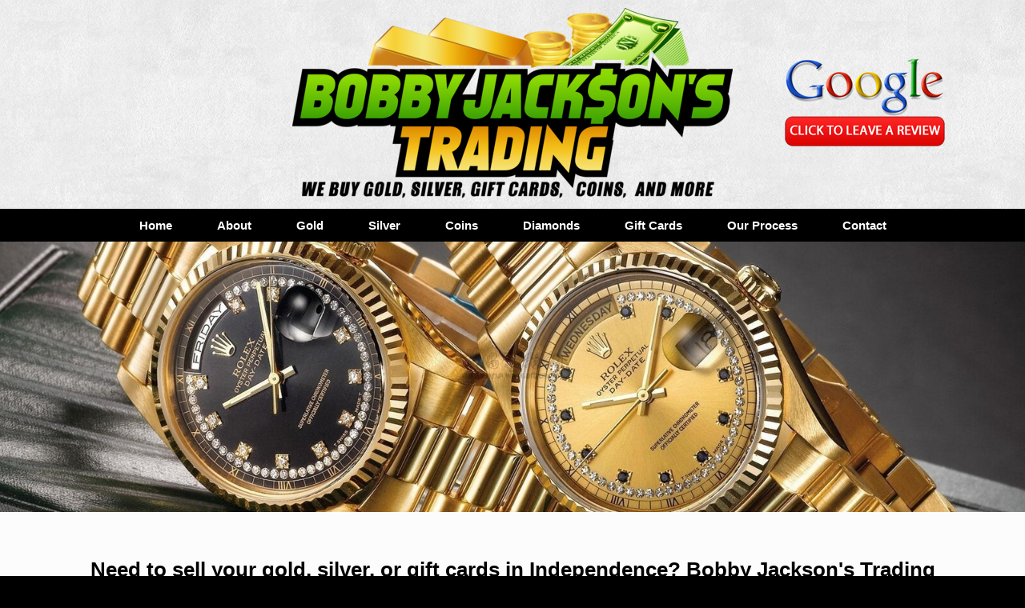

--- FILE ---
content_type: text/html; charset=UTF-8
request_url: https://www.bobbyjacksons.com/
body_size: 7518
content:
<!DOCTYPE html>
<html lang="en">
<head>
	<meta charset="UTF-8" />
	<meta http-equiv="X-UA-Compatible" content="IE=10" />
	<link rel="profile" href="http://gmpg.org/xfn/11" />
	<link rel="pingback" href="https://www.bobbyjacksons.com/xmlrpc.php" />
	<title>Bobby Jacksons Trading - Sell Gold &amp; Silver in  Independence</title>

<!-- All in One SEO Pack 2.3.14.2 by Michael Torbert of Semper Fi Web Design[249,337] -->
<meta name="description"  content="Bobby Jacksons Trading Buys and Sells Gold, Silver, Coins, Jewelry, Gift Cards, and More in Independence, Missouri. Sell us your gold rings, necklaces, coins" />

<link rel="canonical" href="https://www.bobbyjacksons.com/" />
<!-- /all in one seo pack -->
<link rel='dns-prefetch' href='//platform-api.sharethis.com' />
<link rel='dns-prefetch' href='//s.w.org' />
<link rel="alternate" type="application/rss+xml" title="Bobby Jacksons Trading &raquo; Feed" href="https://www.bobbyjacksons.com/feed/" />
		<script type="text/javascript">
			window._wpemojiSettings = {"baseUrl":"https:\/\/s.w.org\/images\/core\/emoji\/2.3\/72x72\/","ext":".png","svgUrl":"https:\/\/s.w.org\/images\/core\/emoji\/2.3\/svg\/","svgExt":".svg","source":{"concatemoji":"https:\/\/www.bobbyjacksons.com\/wp-includes\/js\/wp-emoji-release.min.js?ver=4.8.19"}};
			!function(t,a,e){var r,i,n,o=a.createElement("canvas"),l=o.getContext&&o.getContext("2d");function c(t){var e=a.createElement("script");e.src=t,e.defer=e.type="text/javascript",a.getElementsByTagName("head")[0].appendChild(e)}for(n=Array("flag","emoji4"),e.supports={everything:!0,everythingExceptFlag:!0},i=0;i<n.length;i++)e.supports[n[i]]=function(t){var e,a=String.fromCharCode;if(!l||!l.fillText)return!1;switch(l.clearRect(0,0,o.width,o.height),l.textBaseline="top",l.font="600 32px Arial",t){case"flag":return(l.fillText(a(55356,56826,55356,56819),0,0),e=o.toDataURL(),l.clearRect(0,0,o.width,o.height),l.fillText(a(55356,56826,8203,55356,56819),0,0),e===o.toDataURL())?!1:(l.clearRect(0,0,o.width,o.height),l.fillText(a(55356,57332,56128,56423,56128,56418,56128,56421,56128,56430,56128,56423,56128,56447),0,0),e=o.toDataURL(),l.clearRect(0,0,o.width,o.height),l.fillText(a(55356,57332,8203,56128,56423,8203,56128,56418,8203,56128,56421,8203,56128,56430,8203,56128,56423,8203,56128,56447),0,0),e!==o.toDataURL());case"emoji4":return l.fillText(a(55358,56794,8205,9794,65039),0,0),e=o.toDataURL(),l.clearRect(0,0,o.width,o.height),l.fillText(a(55358,56794,8203,9794,65039),0,0),e!==o.toDataURL()}return!1}(n[i]),e.supports.everything=e.supports.everything&&e.supports[n[i]],"flag"!==n[i]&&(e.supports.everythingExceptFlag=e.supports.everythingExceptFlag&&e.supports[n[i]]);e.supports.everythingExceptFlag=e.supports.everythingExceptFlag&&!e.supports.flag,e.DOMReady=!1,e.readyCallback=function(){e.DOMReady=!0},e.supports.everything||(r=function(){e.readyCallback()},a.addEventListener?(a.addEventListener("DOMContentLoaded",r,!1),t.addEventListener("load",r,!1)):(t.attachEvent("onload",r),a.attachEvent("onreadystatechange",function(){"complete"===a.readyState&&e.readyCallback()})),(r=e.source||{}).concatemoji?c(r.concatemoji):r.wpemoji&&r.twemoji&&(c(r.twemoji),c(r.wpemoji)))}(window,document,window._wpemojiSettings);
		</script>
		<style type="text/css">
img.wp-smiley,
img.emoji {
	display: inline !important;
	border: none !important;
	box-shadow: none !important;
	height: 1em !important;
	width: 1em !important;
	margin: 0 .07em !important;
	vertical-align: -0.1em !important;
	background: none !important;
	padding: 0 !important;
}
</style>
<link rel='stylesheet' id='gp-css-css'  href='https://www.bobbyjacksons.com/wp-content/plugins/gold-price/includes/goldprice_admin.css?ver=4.8.19' type='text/css' media='all' />
<link rel='stylesheet' id='gp-css1-css'  href='https://www.bobbyjacksons.com/wp-content/plugins/gold-price/includes/style.css?ver=4.8.19' type='text/css' media='all' />
<link rel='stylesheet' id='siteorigin-panels-front-css'  href='https://www.bobbyjacksons.com/wp-content/plugins/siteorigin-panels/inc/../css/front-flex.css?ver=2.5.8' type='text/css' media='all' />
<link rel='stylesheet' id='vantage-style-css'  href='https://www.bobbyjacksons.com/wp-content/themes/vantage/style.css?ver=1.6.3' type='text/css' media='all' />
<link rel='stylesheet' id='font-awesome-css'  href='https://www.bobbyjacksons.com/wp-content/themes/vantage/fontawesome/css/font-awesome.css?ver=4.6.2' type='text/css' media='all' />
<link rel='stylesheet' id='siteorigin-mobilenav-css'  href='https://www.bobbyjacksons.com/wp-content/themes/vantage/inc/mobilenav/css/mobilenav.css?ver=1.6.3' type='text/css' media='all' />
<script type='text/javascript' src='https://www.bobbyjacksons.com/wp-includes/js/jquery/jquery.js?ver=1.12.4'></script>
<script type='text/javascript' src='https://www.bobbyjacksons.com/wp-includes/js/jquery/jquery-migrate.min.js?ver=1.4.1'></script>
<script type='text/javascript' src='https://www.bobbyjacksons.com/wp-content/themes/vantage/js/jquery.flexslider.min.js?ver=2.1'></script>
<script type='text/javascript' src='https://www.bobbyjacksons.com/wp-content/themes/vantage/js/jquery.touchSwipe.min.js?ver=1.6.6'></script>
<script type='text/javascript' src='https://www.bobbyjacksons.com/wp-content/themes/vantage/js/jquery.theme-main.min.js?ver=1.6.3'></script>
<script type='text/javascript' src='https://www.bobbyjacksons.com/wp-content/themes/vantage/js/jquery.fitvids.min.js?ver=1.0'></script>
<!--[if lt IE 9]>
<script type='text/javascript' src='https://www.bobbyjacksons.com/wp-content/themes/vantage/js/html5.min.js?ver=3.7.3'></script>
<![endif]-->
<!--[if (gte IE 6)&(lte IE 8)]>
<script type='text/javascript' src='https://www.bobbyjacksons.com/wp-content/themes/vantage/js/selectivizr.min.js?ver=1.0.2'></script>
<![endif]-->
<script type='text/javascript'>
/* <![CDATA[ */
var mobileNav = {"search":{"url":"https:\/\/www.bobbyjacksons.com","placeholder":"Search"},"text":{"navigate":"Menu","back":"Back","close":"Close"},"nextIconUrl":"https:\/\/www.bobbyjacksons.com\/wp-content\/themes\/vantage\/inc\/mobilenav\/images\/next.png","mobileMenuClose":"<i class=\"fa fa-times\"><\/i>"};
/* ]]> */
</script>
<script type='text/javascript' src='https://www.bobbyjacksons.com/wp-content/themes/vantage/inc/mobilenav/js/mobilenav.min.js?ver=1.6.3'></script>
<script type='text/javascript' src='//platform-api.sharethis.com/js/sharethis.js#product=ga'></script>
<link rel='https://api.w.org/' href='https://www.bobbyjacksons.com/wp-json/' />
<link rel="EditURI" type="application/rsd+xml" title="RSD" href="https://www.bobbyjacksons.com/xmlrpc.php?rsd" />
<link rel="wlwmanifest" type="application/wlwmanifest+xml" href="https://www.bobbyjacksons.com/wp-includes/wlwmanifest.xml" /> 
<meta name="generator" content="WordPress 4.8.19" />
<link rel='shortlink' href='https://www.bobbyjacksons.com/' />
<link rel="alternate" type="application/json+oembed" href="https://www.bobbyjacksons.com/wp-json/oembed/1.0/embed?url=https%3A%2F%2Fwww.bobbyjacksons.com%2F" />
<link rel="alternate" type="text/xml+oembed" href="https://www.bobbyjacksons.com/wp-json/oembed/1.0/embed?url=https%3A%2F%2Fwww.bobbyjacksons.com%2F&#038;format=xml" />
            <style type="text/css"></style>            <style type="text/css"></style><meta name="viewport" content="width=device-width, initial-scale=1" />		<style type="text/css">
			.so-mobilenav-mobile + * { display: none; }
			@media screen and (max-width: 480px) { .so-mobilenav-mobile + * { display: block; } .so-mobilenav-standard + * { display: none; } }
		</style>
		<style type="text/css" media="screen">
		#footer-widgets .widget { width: 50%; }
		#masthead-widgets .widget { width: 100%; }
	</style>
					<style type="text/css" media="all"
				       id="siteorigin-panels-layouts-head">/* Layout 5 */ #pgc-5-0-0 , #pgc-5-4-0 { width:100%;width:calc(100% - ( 0 * 30px ) ) } #pg-5-0 , #pg-5-1 , #pg-5-2 , #pg-5-3 , #pg-5-4 , #pl-5 .so-panel { margin-bottom:35px } #pgc-5-1-0 , #pgc-5-1-1 , #pgc-5-1-2 , #pgc-5-1-3 { width:25%;width:calc(25% - ( 0.75 * 30px ) ) } #pgc-5-2-0 , #pgc-5-2-1 , #pgc-5-3-0 , #pgc-5-3-1 { width:50%;width:calc(50% - ( 0.5 * 30px ) ) } #pgc-5-5-0 , #pgc-5-5-1 , #pgc-5-5-2 { width:33.3333%;width:calc(33.3333% - ( 0.666666666667 * 30px ) ) } #pl-5 .so-panel:last-child { margin-bottom:0px } #panel-5-3-1-0> .panel-widget-style { background-color:#ffffff;padding:5px 5px 5px 5px } #pg-5-4.panel-no-style, #pg-5-4.panel-has-style > .panel-row-style { -webkit-align-items:flex-start;align-items:flex-start } @media (max-width:780px){ #pg-5-0.panel-no-style, #pg-5-0.panel-has-style > .panel-row-style , #pg-5-1.panel-no-style, #pg-5-1.panel-has-style > .panel-row-style , #pg-5-2.panel-no-style, #pg-5-2.panel-has-style > .panel-row-style , #pg-5-3.panel-no-style, #pg-5-3.panel-has-style > .panel-row-style , #pg-5-4.panel-no-style, #pg-5-4.panel-has-style > .panel-row-style , #pg-5-5.panel-no-style, #pg-5-5.panel-has-style > .panel-row-style { -webkit-flex-direction:column;-ms-flex-direction:column;flex-direction:column } #pg-5-0 .panel-grid-cell , #pg-5-1 .panel-grid-cell , #pg-5-2 .panel-grid-cell , #pg-5-3 .panel-grid-cell , #pg-5-4 .panel-grid-cell , #pg-5-5 .panel-grid-cell { margin-right:0 } #pg-5-0 .panel-grid-cell , #pg-5-1 .panel-grid-cell , #pg-5-2 .panel-grid-cell , #pg-5-3 .panel-grid-cell , #pg-5-4 .panel-grid-cell , #pg-5-5 .panel-grid-cell { width:100% } #pgc-5-1-0 , #pgc-5-1-1 , #pgc-5-1-2 , #pgc-5-2-0 , #pgc-5-3-0 , #pgc-5-5-0 , #pgc-5-5-1 { margin-bottom:35px } #pl-5 .panel-grid-cell { padding:0 } #pl-5 .panel-grid .panel-grid-cell-empty { display:none } #pl-5 .panel-grid .panel-grid-cell-mobile-last { margin-bottom:0px }  } </style><style type="text/css" id="vantage-footer-widgets">#footer-widgets aside { width : 50%; } </style> <style type="text/css" id="customizer-css">#masthead .hgroup h1, #masthead.masthead-logo-in-menu .logo > h1 { font-size: px; color: #000000 } #masthead .hgroup .support-text { color: #000000 } #page-title, article.post .entry-header h1.entry-title, article.page .entry-header h1.entry-title { color: #000000 } .entry-content { font-size: 15px } .entry-content, #comments .commentlist article .comment-meta a { color: #000000 } .entry-content h1, .entry-content h2, .entry-content h3, .entry-content h4, .entry-content h5, .entry-content h6, #comments .commentlist article .comment-author a, #comments .commentlist article .comment-author, #comments-title, #reply-title, #commentform label { color: #000000 } #comments-title, #reply-title { border-bottom-color: #000000 } #masthead .hgroup { padding-top: 10px; padding-bottom: 10px } #masthead .hgroup .logo { text-align: center } #masthead .hgroup .logo, #masthead .hgroup .site-logo-link { float: none } #masthead .hgroup .logo img, #masthead .hgroup .site-logo-link img { display: block; margin: 0 auto } .entry-content a, .entry-content a:visited, article.post .author-box .box-content .author-posts a:hover, #secondary a, #secondary a:visited, #masthead .hgroup a, #masthead .hgroup a:visited, .comment-form .logged-in-as a, .comment-form .logged-in-as a:visited { color: #1e73be } .entry-content a, .textwidget a { text-decoration: none } .entry-content a:hover, .entry-content a:focus, .entry-content a:active, #secondary a:hover, #masthead .hgroup a:hover, #masthead .hgroup a:focus, #masthead .hgroup a:active, .comment-form .logged-in-as a:hover, .comment-form .logged-in-as a:focus, .comment-form .logged-in-as a:active { color: #1e73be } .entry-content a:hover, .textwidget a:hover { text-decoration: underline } .main-navigation ul { text-align: center } .main-navigation { background-color: #000000 } .main-navigation a { color: #ffffff } .main-navigation ul ul { background-color: #bfbfbf } .main-navigation ul ul a { color: #000000 } .main-navigation ul li:hover > a, #search-icon #search-icon-icon:hover { background-color: #0f8908 } .main-navigation ul ul li:hover > a { background-color: #0f8908 } .main-navigation ul li a { padding-top: 13px; padding-bottom: 13px } .main-navigation ul li a, #masthead.masthead-logo-in-menu .logo { padding-left: 28px; padding-right: 28px } .main-navigation ul li { font-size: 15px } #header-sidebar .widget_nav_menu ul.menu > li > ul.sub-menu { border-top-color: #0f8908 } a.button, button, html input[type="button"], input[type="reset"], input[type="submit"], .post-navigation a, #image-navigation a, article.post .more-link, article.page .more-link, .paging-navigation a, .woocommerce #page-wrapper .button, .woocommerce a.button, .woocommerce .checkout-button, .woocommerce input.button, .woocommerce #respond input#submit:hover, .woocommerce a.button:hover, .woocommerce button.button:hover, .woocommerce input.button:hover, .woocommerce input.button:disabled, .woocommerce input.button:disabled[disabled], .woocommerce input.button:disabled:hover, .woocommerce input.button:disabled[disabled]:hover, #infinite-handle span button { color: #0f8908 } a.button, button, html input[type="button"], input[type="reset"], input[type="submit"], .post-navigation a, #image-navigation a, article.post .more-link, article.page .more-link, .paging-navigation a, .woocommerce #page-wrapper .button, .woocommerce a.button, .woocommerce .checkout-button, .woocommerce input.button, #infinite-handle span button { text-shadow: none } a.button, button, html input[type="button"], input[type="reset"], input[type="submit"], .post-navigation a, #image-navigation a, article.post .more-link, article.page .more-link, .paging-navigation a, .woocommerce #page-wrapper .button, .woocommerce a.button, .woocommerce .checkout-button, .woocommerce input.button, .woocommerce #respond input#submit.alt, .woocommerce a.button.alt, .woocommerce button.button.alt, .woocommerce input.button.alt, #infinite-handle span { -webkit-box-shadow: none; -moz-box-shadow: none; box-shadow: none } #masthead { background-image: url("http://www.bobbyjacksons.com/wp-content/uploads/2016/09/extra_clean_paper.png") } #colophon, body.layout-full { background-color: #000000 } </style><!-- BEGIN GADWP v5.1.1.1 Universal Analytics - https://deconf.com/google-analytics-dashboard-wordpress/ -->
<script>
(function(i,s,o,g,r,a,m){i['GoogleAnalyticsObject']=r;i[r]=i[r]||function(){
	(i[r].q=i[r].q||[]).push(arguments)},i[r].l=1*new Date();a=s.createElement(o),
	m=s.getElementsByTagName(o)[0];a.async=1;a.src=g;m.parentNode.insertBefore(a,m)
})(window,document,'script','https://www.google-analytics.com/analytics.js','ga');
  ga('create', 'UA-84950237-1', 'auto');
  ga('send', 'pageview');
</script>
<!-- END GADWP Universal Analytics -->
</head>

<body class="home page-template page-template-home-panels page-template-home-panels-php page page-id-5 siteorigin-panels siteorigin-panels-before-js siteorigin-panels-home responsive layout-full no-js has-sidebar page-layout-no-sidebar not-default-page mobilenav">


<div id="page-wrapper">

	
	
		<header id="masthead" class="site-header" role="banner">

	<div class="hgroup full-container ">

		
			<a href="https://www.bobbyjacksons.com/" title="Bobby Jacksons Trading" rel="home" class="logo"><img src="https://www.bobbyjacksons.com/wp-content/uploads/2016/09/bobby-jacksons-trading.png"  class="logo-height-constrain"  width="550"  height="241"  alt="Bobby Jacksons Trading Logo"  /></a>
			
				<div id="header-sidebar" >
					<aside id="sow-image-2" class="widget widget_sow-image"><div class="so-widget-sow-image so-widget-sow-image-default-813df796d9b1">

<div class="sow-image-container">
<a href="https://www.google.com/search?q=bobby+jacksons+trading&#038;ie=utf-8&#038;oe=utf-8#lrd=0x87c0fd4f20e6ab45:0x497c41c224f93228,3," target="_blank" >	<img src="https://www.bobbyjacksons.com/wp-content/uploads/2016/09/google-review.png" width="200" height="110" sizes="(max-width: 200px) 100vw, 200px" 		class="so-widget-image"/>
</a></div>

</div></aside>				</div>

			
		
	</div><!-- .hgroup.full-container -->

	
<nav role="navigation" class="site-navigation main-navigation primary">

	<div class="full-container">
				
					<div id="so-mobilenav-standard-1" data-id="1" class="so-mobilenav-standard"></div><div class="menu-menu-1-container"><ul id="menu-menu-1" class="menu"><li id="menu-item-81" class="menu-item menu-item-type-post_type menu-item-object-page menu-item-home current-menu-item page_item page-item-5 current_page_item menu-item-81"><a href="https://www.bobbyjacksons.com/">Home</a></li>
<li id="menu-item-82" class="menu-item menu-item-type-post_type menu-item-object-page menu-item-has-children menu-item-82"><a href="https://www.bobbyjacksons.com/about/">About</a>
<ul  class="sub-menu">
	<li id="menu-item-134" class="menu-item menu-item-type-post_type menu-item-object-page menu-item-134"><a href="https://www.bobbyjacksons.com/blog/">Blog</a></li>
</ul>
</li>
<li id="menu-item-86" class="menu-item menu-item-type-post_type menu-item-object-page menu-item-86"><a href="https://www.bobbyjacksons.com/gold/">Gold</a></li>
<li id="menu-item-89" class="menu-item menu-item-type-post_type menu-item-object-page menu-item-89"><a href="https://www.bobbyjacksons.com/silver/">Silver</a></li>
<li id="menu-item-83" class="menu-item menu-item-type-post_type menu-item-object-page menu-item-83"><a href="https://www.bobbyjacksons.com/coins/">Coins</a></li>
<li id="menu-item-160" class="menu-item menu-item-type-post_type menu-item-object-page menu-item-160"><a href="https://www.bobbyjacksons.com/diamonds-2/">Diamonds</a></li>
<li id="menu-item-85" class="menu-item menu-item-type-post_type menu-item-object-page menu-item-85"><a href="https://www.bobbyjacksons.com/gift-cards/">Gift Cards</a></li>
<li id="menu-item-88" class="menu-item menu-item-type-post_type menu-item-object-page menu-item-88"><a href="https://www.bobbyjacksons.com/process/">Our Process</a></li>
<li id="menu-item-84" class="menu-item menu-item-type-post_type menu-item-object-page menu-item-84"><a href="https://www.bobbyjacksons.com/contact/">Contact</a></li>
</ul></div><div id="so-mobilenav-mobile-1" data-id="1" class="so-mobilenav-mobile"></div><div class="menu-mobilenav-container"><ul id="mobile-nav-item-wrap-1" class="menu"><li><a href="#" class="mobilenav-main-link" data-id="1"><span class="mobile-nav-icon"></span>Menu</a></li></ul></div>			</div>
</nav><!-- .site-navigation .main-navigation -->

</header><!-- #masthead .site-header -->

	
	
	<div id="main-slider" data-stretch="true"><!-- meta slider -->
<div style="max-width: 1600px;" class="metaslider metaslider-flex metaslider-8 ml-slider nav-hidden">
    
    <div id="metaslider_container_8">
        <div id="metaslider_8">
            <ul class="slides">
                <li style="display: block; width: 100%;" class="slide-26 ms-image"><img src="http://www.bobbyjacksons.com/wp-content/uploads/2016/09/slide-1.jpg" height="500" width="1600" alt="" class="slider-8 slide-26" /></li>
                <li style="display: none; width: 100%;" class="slide-27 ms-image"><img src="http://www.bobbyjacksons.com/wp-content/uploads/2016/09/slide-4.jpg" height="500" width="1600" alt="" class="slider-8 slide-27" /></li>
                <li style="display: none; width: 100%;" class="slide-30 ms-image"><img src="http://www.bobbyjacksons.com/wp-content/uploads/2016/09/slide-3.jpg" height="500" width="1600" alt="" class="slider-8 slide-30" /></li>
                <li style="display: none; width: 100%;" class="slide-28 ms-image"><img src="http://www.bobbyjacksons.com/wp-content/uploads/2016/09/slide-5.jpg" height="500" width="1600" alt="" class="slider-8 slide-28" /></li>
                <li style="display: none; width: 100%;" class="slide-29 ms-image"><img src="http://www.bobbyjacksons.com/wp-content/uploads/2016/09/slide-2.jpg" height="500" width="1600" alt="" class="slider-8 slide-29" /></li>
            </ul>
        </div>
        
    </div>
    <script type="text/javascript">
        var metaslider_8 = function($) {
            $('#metaslider_8').addClass('flexslider'); // theme/plugin conflict avoidance
            $('#metaslider_8').flexslider({ 
                slideshowSpeed:3500,
                animation:"fade",
                controlNav:false,
                directionNav:true,
                pauseOnHover:true,
                direction:"horizontal",
                reverse:false,
                animationSpeed:600,
                prevText:"&lt;",
                nextText:"&gt;",
                slideshow:true
            });
        };
        var timer_metaslider_8 = function() {
            var slider = !window.jQuery ? window.setTimeout(timer_metaslider_8, 100) : !jQuery.isReady ? window.setTimeout(timer_metaslider_8, 1) : metaslider_8(window.jQuery);
        };
        timer_metaslider_8();
    </script>
</div>
<!--// meta slider--></div>
	
	<div id="main" class="site-main">
		<div class="full-container">
			
<div id="primary" class="content-area">
	<div id="content" class="site-content" role="main">
		<div class="entry-content">
			<div id="pl-5"  class="panel-layout" ><div id="pg-5-0"  class="panel-grid panel-no-style" ><div id="pgc-5-0-0"  class="panel-grid-cell" ><div id="panel-5-0-0-0" class="so-panel widget widget_text panel-first-child panel-last-child" data-index="0" >			<div class="textwidget"><center><h1><b>Need to sell your gold, silver, or gift cards in Independence? Bobby Jackson's Trading will give you the best price around! FREE Appraisals call <a href="tel:816-463-1919">816-463-1919</a>.</b></h1></center></div>
		</div></div></div><div id="pg-5-1"  class="panel-grid panel-no-style" ><div id="pgc-5-1-0"  class="panel-grid-cell" ><div id="panel-5-1-0-0" class="so-panel widget widget_sow-image panel-first-child panel-last-child" data-index="1" ><div class="so-widget-sow-image so-widget-sow-image-default-813df796d9b1">

<div class="sow-image-container">
<a href="https://www.bobbyjacksons.com/process/" >	<img src="https://www.bobbyjacksons.com/wp-content/uploads/2016/09/sell-golf-and-silver-independence.png" width="310" height="360" srcset="https://www.bobbyjacksons.com/wp-content/uploads/2016/09/sell-golf-and-silver-independence.png 310w, https://www.bobbyjacksons.com/wp-content/uploads/2016/09/sell-golf-and-silver-independence-258x300.png 258w" sizes="(max-width: 310px) 100vw, 310px" 		class="so-widget-image"/>
</a></div>

</div></div></div><div id="pgc-5-1-1"  class="panel-grid-cell" ><div id="panel-5-1-1-0" class="so-panel widget widget_sow-image panel-first-child panel-last-child" data-index="2" ><div class="so-widget-sow-image so-widget-sow-image-default-813df796d9b1">

<div class="sow-image-container">
<a href="https://www.bobbyjacksons.com/about/" >	<img src="https://www.bobbyjacksons.com/wp-content/uploads/2016/09/independence-gold-buyer.png" width="310" height="360" srcset="https://www.bobbyjacksons.com/wp-content/uploads/2016/09/independence-gold-buyer.png 310w, https://www.bobbyjacksons.com/wp-content/uploads/2016/09/independence-gold-buyer-258x300.png 258w" sizes="(max-width: 310px) 100vw, 310px" 		class="so-widget-image"/>
</a></div>

</div></div></div><div id="pgc-5-1-2"  class="panel-grid-cell" ><div id="panel-5-1-2-0" class="so-panel widget widget_sow-image panel-first-child panel-last-child" data-index="3" ><div class="so-widget-sow-image so-widget-sow-image-default-813df796d9b1">

<div class="sow-image-container">
<a href="https://www.bobbyjacksons.com/gold/" >	<img src="https://www.bobbyjacksons.com/wp-content/uploads/2016/09/sell-gift-cards-independence.png" width="310" height="360" srcset="https://www.bobbyjacksons.com/wp-content/uploads/2016/09/sell-gift-cards-independence.png 310w, https://www.bobbyjacksons.com/wp-content/uploads/2016/09/sell-gift-cards-independence-258x300.png 258w" sizes="(max-width: 310px) 100vw, 310px" 		class="so-widget-image"/>
</a></div>

</div></div></div><div id="pgc-5-1-3"  class="panel-grid-cell" ><div id="panel-5-1-3-0" class="so-panel widget widget_sow-image panel-first-child panel-last-child" data-index="4" ><div class="so-widget-sow-image so-widget-sow-image-default-813df796d9b1">

<div class="sow-image-container">
<a href="https://www.bobbyjacksons.com/contact/" >	<img src="https://www.bobbyjacksons.com/wp-content/uploads/2016/09/sell-gold-independence.png" width="310" height="360" srcset="https://www.bobbyjacksons.com/wp-content/uploads/2016/09/sell-gold-independence.png 310w, https://www.bobbyjacksons.com/wp-content/uploads/2016/09/sell-gold-independence-258x300.png 258w" sizes="(max-width: 310px) 100vw, 310px" 		class="so-widget-image"/>
</a></div>

</div></div></div></div><div id="pg-5-2"  class="panel-grid panel-no-style" ><div id="pgc-5-2-0"  class="panel-grid-cell" ><div id="panel-5-2-0-0" class="so-panel widget widget_sow-image panel-first-child panel-last-child" data-index="5" ><div class="so-widget-sow-image so-widget-sow-image-default-813df796d9b1">

<div class="sow-image-container">
	<img src="https://www.bobbyjacksons.com/wp-content/uploads/2016/09/2-bobby-jacksons.png" width="525" height="200" srcset="https://www.bobbyjacksons.com/wp-content/uploads/2016/09/2-bobby-jacksons.png 525w, https://www.bobbyjacksons.com/wp-content/uploads/2016/09/2-bobby-jacksons-300x114.png 300w" sizes="(max-width: 525px) 100vw, 525px" 		class="so-widget-image"/>
</div>

</div></div></div><div id="pgc-5-2-1"  class="panel-grid-cell" ><div id="panel-5-2-1-0" class="so-panel widget widget_sow-image panel-first-child panel-last-child" data-index="6" ><div class="so-widget-sow-image so-widget-sow-image-default-813df796d9b1">

<div class="sow-image-container">
	<img src="https://www.bobbyjacksons.com/wp-content/uploads/2016/09/piece-1.png" width="525" height="200" srcset="https://www.bobbyjacksons.com/wp-content/uploads/2016/09/piece-1.png 525w, https://www.bobbyjacksons.com/wp-content/uploads/2016/09/piece-1-300x114.png 300w" sizes="(max-width: 525px) 100vw, 525px" 		class="so-widget-image"/>
</div>

</div></div></div></div><div id="pg-5-3"  class="panel-grid panel-has-style" ><div class="siteorigin-panels-stretch panel-row-style-full-width panel-row-style panel-row-style-for-5-3" data-stretch-type="full" ><div id="pgc-5-3-0"  class="panel-grid-cell" ><div id="panel-5-3-0-0" class="so-panel widget widget_text panel-first-child panel-last-child" data-index="7" >			<div class="textwidget"><h1><b>Buy or Sell Gold & Silver in Independence</b></h1>

Our team at Bobby Jackson's Trading has over 10 years of experience buying precious metals such as gold, silver and platinum. This duration of success comes by providing an <b>HONEST</b> assessment of your valuables. We purchase and sell jewelry, gift cards, gold, silver, coins, and much more! Don't be afraid to call or walk in with anything.  If you are unsure if it is real, we will test it and give you a FREE fair appraisal.<br><br>

You can be sure that we will treat you fairly when it comes to selling your gold and silver. We provide a secure, comfortable and pressure free environment at location across from QT off 23rd Street and Noland Road in Independence, MO. Many jewelry stores and pawn shops have a reputation for not providing honest pricing when customers sell gold or silver. We are not a pawn shop or jewelry store, we exclusively buy metals, coins and gift cards We strive to offer top prices for your items and will always be fair and honest with any transaction.<br><br>

Many customers who are planning to sell gold and silver in Independence don’t realize how much their items are worth.  Bobby Jackson's Trading will ensure you get top dollar for your gold, silver, diamonds, coins, gift cards and bullion. We look forward to working with you! Feel free to give us a call at <b><a href="tel:816-463-1919">816-463-1919</a></b>.
</div>
		</div></div><div id="pgc-5-3-1"  class="panel-grid-cell" ><div id="panel-5-3-1-0" class="so-panel widget widget_text panel-first-child panel-last-child" data-index="8" ><div class="panel-widget-style panel-widget-style-for-5-3-1-0" >			<div class="textwidget"><h1><b>Get Directions</b></h1>
<iframe src="https://www.google.com/maps/embed?pb=!1m18!1m12!1m3!1d3097.19100260605!2d-94.41424828464424!3d39.07934687954298!2m3!1f0!2f0!3f0!3m2!1i1024!2i768!4f13.1!3m3!1m2!1s0x87c0fd4f23929d29%3A0x2f700f51ffa4a4e6!2s302+MO-78%2C+Independence%2C+MO+64055!5e0!3m2!1sen!2sus!4v1474389366965" width="600" height="450" frameborder="0" style="border:0" allowfullscreen></iframe></div>
		</div></div></div></div></div><div id="pg-5-4"  class="panel-grid panel-no-style" ><div id="pgc-5-4-0"  class="panel-grid-cell" ><div id="panel-5-4-0-0" class="so-panel widget widget_sow-image panel-first-child panel-last-child" data-index="9" ><div class="so-widget-sow-image so-widget-sow-image-default-eef982a7180b">

<div class="sow-image-container">
<a href="https://www.bobbyjacksons.com/diamonds-2/" >	<img src="https://www.bobbyjacksons.com/wp-content/uploads/2016/09/we-buy-diamonds-pic.jpg" width="1510" height="335" srcset="https://www.bobbyjacksons.com/wp-content/uploads/2016/09/we-buy-diamonds-pic.jpg 1510w, https://www.bobbyjacksons.com/wp-content/uploads/2016/09/we-buy-diamonds-pic-300x67.jpg 300w, https://www.bobbyjacksons.com/wp-content/uploads/2016/09/we-buy-diamonds-pic-768x170.jpg 768w, https://www.bobbyjacksons.com/wp-content/uploads/2016/09/we-buy-diamonds-pic-1024x227.jpg 1024w" sizes="(max-width: 1510px) 100vw, 1510px" title="Diamonds on a blackbackground" 		class="so-widget-image"/>
</a></div>

</div></div></div></div><div id="pg-5-5"  class="panel-grid panel-no-style" ><div id="pgc-5-5-0"  class="panel-grid-cell" ><div id="panel-5-5-0-0" class="so-panel widget widget_sow-image panel-first-child panel-last-child" data-index="10" ><div class="so-widget-sow-image so-widget-sow-image-default-813df796d9b1">

<div class="sow-image-container">
<a href="https://www.bobbyjacksons.com/contact/" >	<img src="https://www.bobbyjacksons.com/wp-content/uploads/2016/09/hours.png" width="692" height="228" srcset="https://www.bobbyjacksons.com/wp-content/uploads/2016/09/hours.png 692w, https://www.bobbyjacksons.com/wp-content/uploads/2016/09/hours-300x99.png 300w" sizes="(max-width: 692px) 100vw, 692px" 		class="so-widget-image"/>
</a></div>

</div></div></div><div id="pgc-5-5-1"  class="panel-grid-cell" ><div id="panel-5-5-1-0" class="so-panel widget widget_sow-image panel-first-child panel-last-child" data-index="11" ><div class="so-widget-sow-image so-widget-sow-image-default-813df796d9b1">

<div class="sow-image-container">
<a href="https://www.facebook.com/Bobby-Jacksons-Trading-806565586036640/" target="_blank" >	<img src="https://www.bobbyjacksons.com/wp-content/uploads/2016/09/fb.png" width="347" height="112" srcset="https://www.bobbyjacksons.com/wp-content/uploads/2016/09/fb.png 347w, https://www.bobbyjacksons.com/wp-content/uploads/2016/09/fb-300x97.png 300w" sizes="(max-width: 347px) 100vw, 347px" 		class="so-widget-image"/>
</a></div>

</div></div></div><div id="pgc-5-5-2"  class="panel-grid-cell" ><div id="panel-5-5-2-0" class="so-panel widget widget_text panel-first-child panel-last-child" data-index="12" >			<div class="textwidget"><div id="shrink"><div class="r1"><span class="metal-name">Gold</span><span class="metal-icon"><img src="https://www.bobbyjacksons.com/wp-content/plugins/gold-price/includes/images/img1_03.jpg"></span><span class="metal-price">USD 0.00 </span>&nbsp;<span class="metal-unit"> per Ounce</span></div><div class="r2"><span class="metal-name">Silver</span><span class="metal-icon"><img src="https://www.bobbyjacksons.com/wp-content/plugins/gold-price/includes/images/bg2_03.jpg"></span><span class="metal-price">USD 0.00 </span>&nbsp;<span class="metal-unit"> per Ounce</span></div><div class="r3"><span class="metal-name">Platinum</span><span class="metal-icon"><img src="https://www.bobbyjacksons.com/wp-content/plugins/gold-price/includes/images/bg3_03.jpg"></span><span class="metal-price">USD 0.00 </span>&nbsp;<span class="metal-unit"> per Ounce</span></div></div><div class="date" style="width:326px;"><span style="padding-right:10px; ">Nov 22 2025 17:07 EST</span></div>
</div>
		</div></div></div></div>		</div>
	</div><!-- #content .site-content -->
</div><!-- #primary .content-area -->

		</div><!-- .full-container -->
	</div><!-- #main .site-main -->

	
	
	<footer id="colophon" class="site-footer" role="contentinfo">

			<div id="footer-widgets" class="full-container">
			<aside id="text-2" class="widget widget_text">			<div class="textwidget">Bobby Jackson's Trading<br>
<a href="https://www.google.com/maps/place/302+MO-78,+Independence,+MO+64055/@39.0793469,-94.4142483,17z/data=!3m1!4b1!4m5!3m4!1s0x87c0fd4f23929d29:0x2f700f51ffa4a4e6!8m2!3d39.0793469!4d-94.4120596" target="_blank">302 E 23rd St S<br>Independence, MO 64055</a><br>
<a href="tel:816-463-1919">816-463-1919</a><br>
<a href="mailto:bobbyjacksonstrading@gmail.com" target="_blank">Email</a></div>
		</aside><aside id="text-3" class="widget widget_text"><h3 class="widget-title">Hours</h3>			<div class="textwidget"><p>Monday &#8211; Friday 10AM &#8211; 5:30PM<br />
Saturday &#8211; 10AM -3PM<br />
Every other Sunday 12-3PM (Call to see if we&#8217;re open)</p>
</div>
		</aside>		</div><!-- #footer-widgets -->
	
			<div id="site-info">
			&copy; 2025 Bobby Jacksons Trading. All Rights Reserved.<br><a href="https://thinkshore.com/" target="_blank">Kansas City Web Design</a> by <a href="https://thinkshore.com/" target="_blank">Thinkshore</a>		</div><!-- #site-info -->
	
	
</footer><!-- #colophon .site-footer -->

	
</div><!-- #page-wrapper -->


<a href="#" id="scroll-to-top" class="scroll-to-top" title="Back To Top"><span class="vantage-icon-arrow-up"></span></a><script>
    jQuery(document).ready(function () {
		jQuery.post('https://www.bobbyjacksons.com?ga_action=googleanalytics_get_script', {action: 'googleanalytics_get_script'}, function(response) {
			var F = new Function ( response );
			return( F() );
		});
    });
</script><link rel='stylesheet' id='metaslider-flex-slider-css'  href='https://www.bobbyjacksons.com/wp-content/plugins/ml-slider/assets/sliders/flexslider/flexslider.css?ver=3.5.1' type='text/css' media='all' property='stylesheet' />
<link rel='stylesheet' id='metaslider-public-css'  href='https://www.bobbyjacksons.com/wp-content/plugins/ml-slider/assets/metaslider/public.css?ver=3.5.1' type='text/css' media='all' property='stylesheet' />
<script type='text/javascript' src='https://www.bobbyjacksons.com/wp-includes/js/wp-embed.min.js?ver=4.8.19'></script>
<script type='text/javascript' src='https://www.bobbyjacksons.com/wp-content/plugins/ml-slider/assets/sliders/flexslider/jquery.flexslider-min.js?ver=3.5.1'></script>
<script type='text/javascript'>
/* <![CDATA[ */
var panelsStyles = {"fullContainer":"#main"};
/* ]]> */
</script>
<script type='text/javascript' src='https://www.bobbyjacksons.com/wp-content/plugins/siteorigin-panels/inc/../js/styling-25.min.js?ver=2.5.8'></script>
<script type="text/javascript">document.body.className = document.body.className.replace("siteorigin-panels-before-js","");</script>
</body>
</html>


--- FILE ---
content_type: text/css
request_url: https://www.bobbyjacksons.com/wp-content/plugins/gold-price/includes/goldprice_admin.css?ver=4.8.19
body_size: 202
content:
@charset "utf-8";
/* CSS Document */

.inner-setings{
		
}
.inner-setings td{
	border:none;	
}
.inner-setings td input[type="text"]{
	width:255px;	
}
.inner-setings td span{
	display:block;
	color:#bebdbd;
	font-style:italic;
	margin:5px 0 15px 0;	
}
.inner-setings td select{
	min-width:125px;	
}
.inner-setings td textarea{
	width:445px;
	resize:none;
	height:220px;	
}
#st_upload_button{
	margin-left:10px;	
}
.errorr{
	background-color: #ffebe8;
	border:1px solid #c00;
	border-radius:5px;
	padding:2px 10px;
}
.success{
	/*background:;
	border:1px solid #096;*/
	border-radius:5px;
	padding:2px 10px;
}


/* Widget Select */
.widget-select {
}
.wdgt1 {
	width: 199px;
	height: 123px;
	display: block;
	float: left;
	border: #d7d7d7 1px solid;
	margin: 0 20px 0 0;
	background: url(images/widget1.jpg) no-repeat;
}
.wdgt2 {
	width: 376px;
	height: 94px;
	display: block;
	float: left;
	border: #d7d7d7 1px solid;
	background: url(images/widget2.jpg) no-repeat;
}


--- FILE ---
content_type: text/plain
request_url: https://www.google-analytics.com/j/collect?v=1&_v=j102&a=446039907&t=pageview&_s=1&dl=https%3A%2F%2Fwww.bobbyjacksons.com%2F&ul=en-us%40posix&dt=Bobby%20Jacksons%20Trading%20-%20Sell%20Gold%20%26%20Silver%20in%20Independence&sr=1280x720&vp=1280x720&_u=IEBAAEABAAAAACAAI~&jid=1588458867&gjid=1715060547&cid=1007178863.1763831235&tid=UA-84950237-1&_gid=41412705.1763831235&_r=1&_slc=1&z=126694056
body_size: -451
content:
2,cG-Z6JZ721VXG